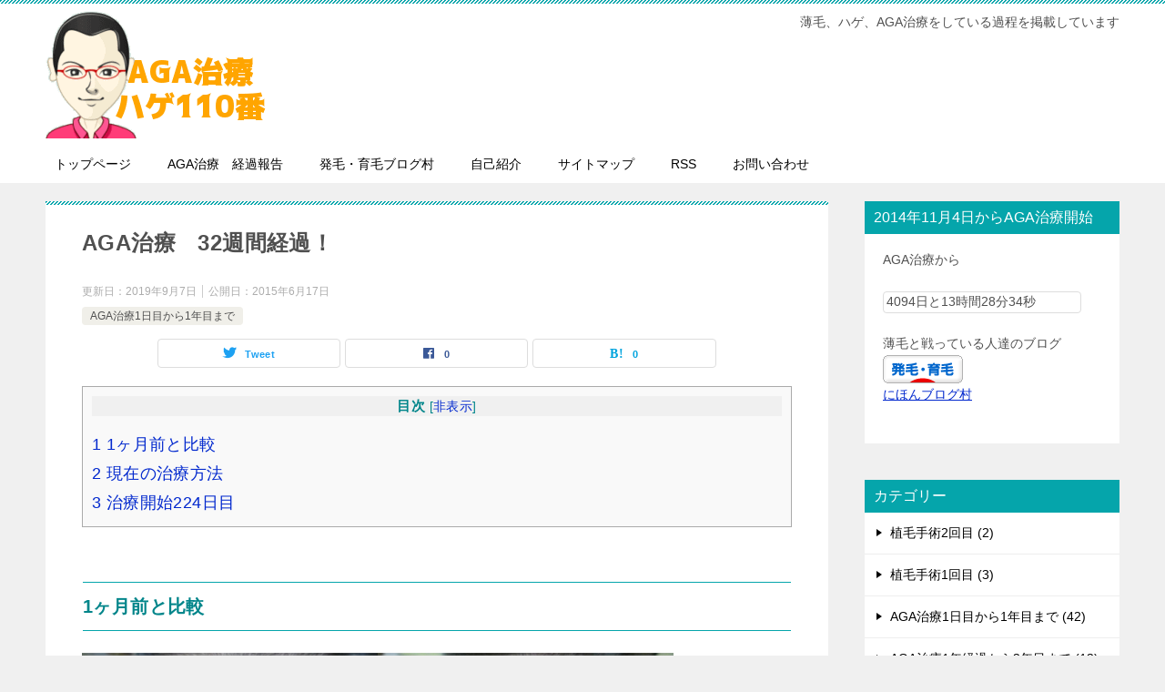

--- FILE ---
content_type: text/html; charset=UTF-8
request_url: https://www.hage110.com/?p=619
body_size: 16465
content:
<!doctype html>
<html lang="ja" class="col2 layout-footer-show">
<head>
	<meta charset="UTF-8">
	<meta name="viewport" content="width=device-width, initial-scale=1">
	<link rel="profile" href="http://gmpg.org/xfn/11">

	<title>AGA治療　32週間経過！</title>
<meta name='robots' content='max-image-preview:large' />
	<script>
		var shf = 1;
		var lso = 1;
		var ajaxurl = 'https://www.hage110.com/wp-admin/admin-ajax.php';
		var sns_cnt = true;
			</script>
	<link rel='dns-prefetch' href='//cdn.jsdelivr.net' />
<link rel="alternate" type="application/rss+xml" title="AGA治療 ハゲ110番 &raquo; フィード" href="https://www.hage110.com/?feed=rss2" />
<link rel="alternate" type="application/rss+xml" title="AGA治療 ハゲ110番 &raquo; コメントフィード" href="https://www.hage110.com/?feed=comments-rss2" />
<link rel="alternate" title="oEmbed (JSON)" type="application/json+oembed" href="https://www.hage110.com/index.php?rest_route=%2Foembed%2F1.0%2Fembed&#038;url=https%3A%2F%2Fwww.hage110.com%2F%3Fp%3D619" />
<link rel="alternate" title="oEmbed (XML)" type="text/xml+oembed" href="https://www.hage110.com/index.php?rest_route=%2Foembed%2F1.0%2Fembed&#038;url=https%3A%2F%2Fwww.hage110.com%2F%3Fp%3D619&#038;format=xml" />
<style id='wp-img-auto-sizes-contain-inline-css' type='text/css'>
img:is([sizes=auto i],[sizes^="auto," i]){contain-intrinsic-size:3000px 1500px}
/*# sourceURL=wp-img-auto-sizes-contain-inline-css */
</style>
<style id='wp-emoji-styles-inline-css' type='text/css'>

	img.wp-smiley, img.emoji {
		display: inline !important;
		border: none !important;
		box-shadow: none !important;
		height: 1em !important;
		width: 1em !important;
		margin: 0 0.07em !important;
		vertical-align: -0.1em !important;
		background: none !important;
		padding: 0 !important;
	}
/*# sourceURL=wp-emoji-styles-inline-css */
</style>
<style id='wp-block-library-inline-css' type='text/css'>
:root{--wp-block-synced-color:#7a00df;--wp-block-synced-color--rgb:122,0,223;--wp-bound-block-color:var(--wp-block-synced-color);--wp-editor-canvas-background:#ddd;--wp-admin-theme-color:#007cba;--wp-admin-theme-color--rgb:0,124,186;--wp-admin-theme-color-darker-10:#006ba1;--wp-admin-theme-color-darker-10--rgb:0,107,160.5;--wp-admin-theme-color-darker-20:#005a87;--wp-admin-theme-color-darker-20--rgb:0,90,135;--wp-admin-border-width-focus:2px}@media (min-resolution:192dpi){:root{--wp-admin-border-width-focus:1.5px}}.wp-element-button{cursor:pointer}:root .has-very-light-gray-background-color{background-color:#eee}:root .has-very-dark-gray-background-color{background-color:#313131}:root .has-very-light-gray-color{color:#eee}:root .has-very-dark-gray-color{color:#313131}:root .has-vivid-green-cyan-to-vivid-cyan-blue-gradient-background{background:linear-gradient(135deg,#00d084,#0693e3)}:root .has-purple-crush-gradient-background{background:linear-gradient(135deg,#34e2e4,#4721fb 50%,#ab1dfe)}:root .has-hazy-dawn-gradient-background{background:linear-gradient(135deg,#faaca8,#dad0ec)}:root .has-subdued-olive-gradient-background{background:linear-gradient(135deg,#fafae1,#67a671)}:root .has-atomic-cream-gradient-background{background:linear-gradient(135deg,#fdd79a,#004a59)}:root .has-nightshade-gradient-background{background:linear-gradient(135deg,#330968,#31cdcf)}:root .has-midnight-gradient-background{background:linear-gradient(135deg,#020381,#2874fc)}:root{--wp--preset--font-size--normal:16px;--wp--preset--font-size--huge:42px}.has-regular-font-size{font-size:1em}.has-larger-font-size{font-size:2.625em}.has-normal-font-size{font-size:var(--wp--preset--font-size--normal)}.has-huge-font-size{font-size:var(--wp--preset--font-size--huge)}.has-text-align-center{text-align:center}.has-text-align-left{text-align:left}.has-text-align-right{text-align:right}.has-fit-text{white-space:nowrap!important}#end-resizable-editor-section{display:none}.aligncenter{clear:both}.items-justified-left{justify-content:flex-start}.items-justified-center{justify-content:center}.items-justified-right{justify-content:flex-end}.items-justified-space-between{justify-content:space-between}.screen-reader-text{border:0;clip-path:inset(50%);height:1px;margin:-1px;overflow:hidden;padding:0;position:absolute;width:1px;word-wrap:normal!important}.screen-reader-text:focus{background-color:#ddd;clip-path:none;color:#444;display:block;font-size:1em;height:auto;left:5px;line-height:normal;padding:15px 23px 14px;text-decoration:none;top:5px;width:auto;z-index:100000}html :where(.has-border-color){border-style:solid}html :where([style*=border-top-color]){border-top-style:solid}html :where([style*=border-right-color]){border-right-style:solid}html :where([style*=border-bottom-color]){border-bottom-style:solid}html :where([style*=border-left-color]){border-left-style:solid}html :where([style*=border-width]){border-style:solid}html :where([style*=border-top-width]){border-top-style:solid}html :where([style*=border-right-width]){border-right-style:solid}html :where([style*=border-bottom-width]){border-bottom-style:solid}html :where([style*=border-left-width]){border-left-style:solid}html :where(img[class*=wp-image-]){height:auto;max-width:100%}:where(figure){margin:0 0 1em}html :where(.is-position-sticky){--wp-admin--admin-bar--position-offset:var(--wp-admin--admin-bar--height,0px)}@media screen and (max-width:600px){html :where(.is-position-sticky){--wp-admin--admin-bar--position-offset:0px}}

/*# sourceURL=wp-block-library-inline-css */
</style><style id='global-styles-inline-css' type='text/css'>
:root{--wp--preset--aspect-ratio--square: 1;--wp--preset--aspect-ratio--4-3: 4/3;--wp--preset--aspect-ratio--3-4: 3/4;--wp--preset--aspect-ratio--3-2: 3/2;--wp--preset--aspect-ratio--2-3: 2/3;--wp--preset--aspect-ratio--16-9: 16/9;--wp--preset--aspect-ratio--9-16: 9/16;--wp--preset--color--black: #000000;--wp--preset--color--cyan-bluish-gray: #abb8c3;--wp--preset--color--white: #ffffff;--wp--preset--color--pale-pink: #f78da7;--wp--preset--color--vivid-red: #cf2e2e;--wp--preset--color--luminous-vivid-orange: #ff6900;--wp--preset--color--luminous-vivid-amber: #fcb900;--wp--preset--color--light-green-cyan: #7bdcb5;--wp--preset--color--vivid-green-cyan: #00d084;--wp--preset--color--pale-cyan-blue: #8ed1fc;--wp--preset--color--vivid-cyan-blue: #0693e3;--wp--preset--color--vivid-purple: #9b51e0;--wp--preset--gradient--vivid-cyan-blue-to-vivid-purple: linear-gradient(135deg,rgb(6,147,227) 0%,rgb(155,81,224) 100%);--wp--preset--gradient--light-green-cyan-to-vivid-green-cyan: linear-gradient(135deg,rgb(122,220,180) 0%,rgb(0,208,130) 100%);--wp--preset--gradient--luminous-vivid-amber-to-luminous-vivid-orange: linear-gradient(135deg,rgb(252,185,0) 0%,rgb(255,105,0) 100%);--wp--preset--gradient--luminous-vivid-orange-to-vivid-red: linear-gradient(135deg,rgb(255,105,0) 0%,rgb(207,46,46) 100%);--wp--preset--gradient--very-light-gray-to-cyan-bluish-gray: linear-gradient(135deg,rgb(238,238,238) 0%,rgb(169,184,195) 100%);--wp--preset--gradient--cool-to-warm-spectrum: linear-gradient(135deg,rgb(74,234,220) 0%,rgb(151,120,209) 20%,rgb(207,42,186) 40%,rgb(238,44,130) 60%,rgb(251,105,98) 80%,rgb(254,248,76) 100%);--wp--preset--gradient--blush-light-purple: linear-gradient(135deg,rgb(255,206,236) 0%,rgb(152,150,240) 100%);--wp--preset--gradient--blush-bordeaux: linear-gradient(135deg,rgb(254,205,165) 0%,rgb(254,45,45) 50%,rgb(107,0,62) 100%);--wp--preset--gradient--luminous-dusk: linear-gradient(135deg,rgb(255,203,112) 0%,rgb(199,81,192) 50%,rgb(65,88,208) 100%);--wp--preset--gradient--pale-ocean: linear-gradient(135deg,rgb(255,245,203) 0%,rgb(182,227,212) 50%,rgb(51,167,181) 100%);--wp--preset--gradient--electric-grass: linear-gradient(135deg,rgb(202,248,128) 0%,rgb(113,206,126) 100%);--wp--preset--gradient--midnight: linear-gradient(135deg,rgb(2,3,129) 0%,rgb(40,116,252) 100%);--wp--preset--font-size--small: 13px;--wp--preset--font-size--medium: 20px;--wp--preset--font-size--large: 36px;--wp--preset--font-size--x-large: 42px;--wp--preset--spacing--20: 0.44rem;--wp--preset--spacing--30: 0.67rem;--wp--preset--spacing--40: 1rem;--wp--preset--spacing--50: 1.5rem;--wp--preset--spacing--60: 2.25rem;--wp--preset--spacing--70: 3.38rem;--wp--preset--spacing--80: 5.06rem;--wp--preset--shadow--natural: 6px 6px 9px rgba(0, 0, 0, 0.2);--wp--preset--shadow--deep: 12px 12px 50px rgba(0, 0, 0, 0.4);--wp--preset--shadow--sharp: 6px 6px 0px rgba(0, 0, 0, 0.2);--wp--preset--shadow--outlined: 6px 6px 0px -3px rgb(255, 255, 255), 6px 6px rgb(0, 0, 0);--wp--preset--shadow--crisp: 6px 6px 0px rgb(0, 0, 0);}:where(.is-layout-flex){gap: 0.5em;}:where(.is-layout-grid){gap: 0.5em;}body .is-layout-flex{display: flex;}.is-layout-flex{flex-wrap: wrap;align-items: center;}.is-layout-flex > :is(*, div){margin: 0;}body .is-layout-grid{display: grid;}.is-layout-grid > :is(*, div){margin: 0;}:where(.wp-block-columns.is-layout-flex){gap: 2em;}:where(.wp-block-columns.is-layout-grid){gap: 2em;}:where(.wp-block-post-template.is-layout-flex){gap: 1.25em;}:where(.wp-block-post-template.is-layout-grid){gap: 1.25em;}.has-black-color{color: var(--wp--preset--color--black) !important;}.has-cyan-bluish-gray-color{color: var(--wp--preset--color--cyan-bluish-gray) !important;}.has-white-color{color: var(--wp--preset--color--white) !important;}.has-pale-pink-color{color: var(--wp--preset--color--pale-pink) !important;}.has-vivid-red-color{color: var(--wp--preset--color--vivid-red) !important;}.has-luminous-vivid-orange-color{color: var(--wp--preset--color--luminous-vivid-orange) !important;}.has-luminous-vivid-amber-color{color: var(--wp--preset--color--luminous-vivid-amber) !important;}.has-light-green-cyan-color{color: var(--wp--preset--color--light-green-cyan) !important;}.has-vivid-green-cyan-color{color: var(--wp--preset--color--vivid-green-cyan) !important;}.has-pale-cyan-blue-color{color: var(--wp--preset--color--pale-cyan-blue) !important;}.has-vivid-cyan-blue-color{color: var(--wp--preset--color--vivid-cyan-blue) !important;}.has-vivid-purple-color{color: var(--wp--preset--color--vivid-purple) !important;}.has-black-background-color{background-color: var(--wp--preset--color--black) !important;}.has-cyan-bluish-gray-background-color{background-color: var(--wp--preset--color--cyan-bluish-gray) !important;}.has-white-background-color{background-color: var(--wp--preset--color--white) !important;}.has-pale-pink-background-color{background-color: var(--wp--preset--color--pale-pink) !important;}.has-vivid-red-background-color{background-color: var(--wp--preset--color--vivid-red) !important;}.has-luminous-vivid-orange-background-color{background-color: var(--wp--preset--color--luminous-vivid-orange) !important;}.has-luminous-vivid-amber-background-color{background-color: var(--wp--preset--color--luminous-vivid-amber) !important;}.has-light-green-cyan-background-color{background-color: var(--wp--preset--color--light-green-cyan) !important;}.has-vivid-green-cyan-background-color{background-color: var(--wp--preset--color--vivid-green-cyan) !important;}.has-pale-cyan-blue-background-color{background-color: var(--wp--preset--color--pale-cyan-blue) !important;}.has-vivid-cyan-blue-background-color{background-color: var(--wp--preset--color--vivid-cyan-blue) !important;}.has-vivid-purple-background-color{background-color: var(--wp--preset--color--vivid-purple) !important;}.has-black-border-color{border-color: var(--wp--preset--color--black) !important;}.has-cyan-bluish-gray-border-color{border-color: var(--wp--preset--color--cyan-bluish-gray) !important;}.has-white-border-color{border-color: var(--wp--preset--color--white) !important;}.has-pale-pink-border-color{border-color: var(--wp--preset--color--pale-pink) !important;}.has-vivid-red-border-color{border-color: var(--wp--preset--color--vivid-red) !important;}.has-luminous-vivid-orange-border-color{border-color: var(--wp--preset--color--luminous-vivid-orange) !important;}.has-luminous-vivid-amber-border-color{border-color: var(--wp--preset--color--luminous-vivid-amber) !important;}.has-light-green-cyan-border-color{border-color: var(--wp--preset--color--light-green-cyan) !important;}.has-vivid-green-cyan-border-color{border-color: var(--wp--preset--color--vivid-green-cyan) !important;}.has-pale-cyan-blue-border-color{border-color: var(--wp--preset--color--pale-cyan-blue) !important;}.has-vivid-cyan-blue-border-color{border-color: var(--wp--preset--color--vivid-cyan-blue) !important;}.has-vivid-purple-border-color{border-color: var(--wp--preset--color--vivid-purple) !important;}.has-vivid-cyan-blue-to-vivid-purple-gradient-background{background: var(--wp--preset--gradient--vivid-cyan-blue-to-vivid-purple) !important;}.has-light-green-cyan-to-vivid-green-cyan-gradient-background{background: var(--wp--preset--gradient--light-green-cyan-to-vivid-green-cyan) !important;}.has-luminous-vivid-amber-to-luminous-vivid-orange-gradient-background{background: var(--wp--preset--gradient--luminous-vivid-amber-to-luminous-vivid-orange) !important;}.has-luminous-vivid-orange-to-vivid-red-gradient-background{background: var(--wp--preset--gradient--luminous-vivid-orange-to-vivid-red) !important;}.has-very-light-gray-to-cyan-bluish-gray-gradient-background{background: var(--wp--preset--gradient--very-light-gray-to-cyan-bluish-gray) !important;}.has-cool-to-warm-spectrum-gradient-background{background: var(--wp--preset--gradient--cool-to-warm-spectrum) !important;}.has-blush-light-purple-gradient-background{background: var(--wp--preset--gradient--blush-light-purple) !important;}.has-blush-bordeaux-gradient-background{background: var(--wp--preset--gradient--blush-bordeaux) !important;}.has-luminous-dusk-gradient-background{background: var(--wp--preset--gradient--luminous-dusk) !important;}.has-pale-ocean-gradient-background{background: var(--wp--preset--gradient--pale-ocean) !important;}.has-electric-grass-gradient-background{background: var(--wp--preset--gradient--electric-grass) !important;}.has-midnight-gradient-background{background: var(--wp--preset--gradient--midnight) !important;}.has-small-font-size{font-size: var(--wp--preset--font-size--small) !important;}.has-medium-font-size{font-size: var(--wp--preset--font-size--medium) !important;}.has-large-font-size{font-size: var(--wp--preset--font-size--large) !important;}.has-x-large-font-size{font-size: var(--wp--preset--font-size--x-large) !important;}
/*# sourceURL=global-styles-inline-css */
</style>

<style id='classic-theme-styles-inline-css' type='text/css'>
/*! This file is auto-generated */
.wp-block-button__link{color:#fff;background-color:#32373c;border-radius:9999px;box-shadow:none;text-decoration:none;padding:calc(.667em + 2px) calc(1.333em + 2px);font-size:1.125em}.wp-block-file__button{background:#32373c;color:#fff;text-decoration:none}
/*# sourceURL=/wp-includes/css/classic-themes.min.css */
</style>
<link rel='stylesheet' id='toc-screen-css' href='https://www.hage110.com/wp-content/plugins/table-of-contents-plus/screen.min.css?ver=2411.1' type='text/css' media='all' />
<style id='toc-screen-inline-css' type='text/css'>
div#toc_container {width: 100%;}div#toc_container ul li {font-size: 120%;}
/*# sourceURL=toc-screen-inline-css */
</style>
<link rel='stylesheet' id='keni-style-css' href='https://www.hage110.com/wp-content/themes/keni8-child/style.css?ver=6.9' type='text/css' media='all' />
<link rel='stylesheet' id='keni_base-css' href='https://www.hage110.com/wp-content/themes/keni80_wp_standard_all_202310230210/base.css?ver=6.9' type='text/css' media='all' />
<link rel='stylesheet' id='keni-advanced-css' href='https://www.hage110.com/wp-content/themes/keni80_wp_standard_all_202310230210/advanced.css?ver=6.9' type='text/css' media='all' />
<link rel='stylesheet' id='my-keni_base-css' href='https://www.hage110.com/wp-content/themes/keni8-child/base.css?ver=6.9' type='text/css' media='all' />
<link rel='stylesheet' id='my-keni-advanced-css' href='https://www.hage110.com/wp-content/themes/keni8-child/advanced.css?ver=6.9' type='text/css' media='all' />
<link rel='stylesheet' id='fancybox-css' href='https://www.hage110.com/wp-content/plugins/easy-fancybox/fancybox/1.5.4/jquery.fancybox.min.css?ver=6.9' type='text/css' media='screen' />
<style id='keni_customized_css-inline-css' type='text/css'>
.color01{color: #00858a;}.color02{color: #05a5ab;}.color03{color: #b3e4e6;}.color04{color: #def2f3;}.color05{color: #e8f7f7;}.color06{color: #d1eff0;}.color07{color: #05a5ab;}q{background: #d1eff0;}table:not(.review-table) thead th{border-color: #05a5ab;background-color: #05a5ab;}a:hover,a:active,a:focus{color: #00858a;}.keni-header_wrap{background-image: linear-gradient(-45deg,#fff 25%,#05a5ab 25%, #05a5ab 50%,#fff 50%, #fff 75%,#05a5ab 75%, #05a5ab);}.keni-header_cont .header-mail .btn_header{color: #00858a;}.site-title > a span{color: #00858a;}.keni-breadcrumb-list li a:hover,.keni-breadcrumb-list li a:active,.keni-breadcrumb-list li a:focus{color: #00858a;}.keni-section h1:not(.title_no-style){background-image: linear-gradient(-45deg,#fff 25%,#05a5ab 25%, #05a5ab 50%,#fff 50%, #fff 75%,#05a5ab 75%, #05a5ab);}.archive_title{background-image: linear-gradient(-45deg,#fff 25%,#05a5ab 25%, #05a5ab 50%,#fff 50%, #fff 75%,#05a5ab 75%, #05a5ab);} h2:not(.title_no-style){background: #05a5ab;}.profile-box-title {background: #05a5ab;}.keni-related-title {background: #05a5ab;}.comments-area h2 {background: #05a5ab;}h3:not(.title_no-style){border-top-color: #05a5ab;border-bottom-color: #05a5ab;color: #00858a;}h4:not(.title_no-style){border-bottom-color: #05a5ab;color: #00858a;}h5:not(.title_no-style){color: #00858a;}.keni-section h1 a:hover,.keni-section h1 a:active,.keni-section h1 a:focus,.keni-section h3 a:hover,.keni-section h3 a:active,.keni-section h3 a:focus,.keni-section h4 a:hover,.keni-section h4 a:active,.keni-section h4 a:focus,.keni-section h5 a:hover,.keni-section h5 a:active,.keni-section h5 a:focus,.keni-section h6 a:hover,.keni-section h6 a:active,.keni-section h6 a:focus{color: #00858a;}.keni-section .sub-section_title {background: #05a5ab;}[id^='block'].keni-section_wrap.widget_block .keni-section h2{background: #05a5ab;}.btn_style01{border-color: #00858a;color: #00858a;}.btn_style02{border-color: #00858a;color: #00858a;}.btn_style03{background: #05a5ab;}.entry-list .entry_title a:hover,.entry-list .entry_title a:active,.entry-list .entry_title a:focus{color: #00858a;}.ently_read-more .btn{border-color: #00858a;color: #00858a;}.profile-box{background-color: #e8f7f7;}.advance-billing-box_next-title{color: #b3e4e6;}.step-chart li:nth-child(2){background-color: #def2f3;}.step-chart_style01 li:nth-child(2)::after,.step-chart_style02 li:nth-child(2)::after{border-top-color: #def2f3;}.step-chart li:nth-child(3){background-color: #b3e4e6;}.step-chart_style01 li:nth-child(3)::after,.step-chart_style02 li:nth-child(3)::after{border-top-color: #b3e4e6;}.step-chart li:nth-child(4){background-color: #05a5ab;}.step-chart_style01 li:nth-child(4)::after,.step-chart_style02 li:nth-child(4)::after{border-top-color: #05a5ab;}.toc-area_inner .toc-area_list > li::before{background: #05a5ab;}.toc_title{color: #00858a;}.list_style02 li::before{background: #05a5ab;}.dl_style02 dt{background: #05a5ab;}.dl_style02 dd{background: #def2f3;}.accordion-list dt{background: #05a5ab;}.ranking-list .review_desc_title{color: #00858a;}.review_desc{background-color: #e8f7f7;}.item-box .item-box_title{color: #00858a;}.item-box02{background-image: linear-gradient(-45deg,#fff 25%,#05a5ab 25%, #05a5ab 50%,#fff 50%, #fff 75%,#05a5ab 75%, #05a5ab);}.item-box02 .item-box_inner{background-color: #e8f7f7;}.item-box02 .item-box_title{background-color: #05a5ab;}.item-box03 .item-box_title{background-color: #05a5ab;}.box_style01{background-image: linear-gradient(-45deg,#fff 25%,#05a5ab 25%, #05a5ab 50%,#fff 50%, #fff 75%,#05a5ab 75%, #05a5ab);}.box_style01 .box_inner{background-color: #e8f7f7;}.box_style03{background: #e8f7f7;}.box_style06{background-color: #e8f7f7;}.cast-box{background-image: linear-gradient(-45deg,#fff 25%,#05a5ab 25%, #05a5ab 50%,#fff 50%, #fff 75%,#05a5ab 75%, #05a5ab);}.cast-box .cast_name,.cast-box_sub .cast_name{color: #00858a;}.widget .cast-box_sub .cast-box_sub_title{background-image: linear-gradient(-45deg,#05a5ab 25%, #05a5ab 50%,#fff 50%, #fff 75%,#05a5ab 75%, #05a5ab);}.voice_styl02{background-color: #e8f7f7;}.voice_styl03{background-image: linear-gradient(-45deg,#fff 25%,#e8f7f7 25%, #e8f7f7 50%,#fff 50%, #fff 75%,#e8f7f7 75%, #e8f7f7);}.voice-box .voice_title{color: #00858a;}.chat_style02 .bubble{background-color: #05a5ab;}.chat_style02 .bubble .bubble_in{border-color: #05a5ab;}.related-entry-list .related-entry_title a:hover,.related-entry-list .related-entry_title a:active,.related-entry-list .related-entry_title a:focus{color: #00858a;}.interval01 span{background-color: #05a5ab;}.interval02 span{background-color: #05a5ab;}.page-nav .current,.page-nav li a:hover,.page-nav li a:active,.page-nav li a:focus{background: #05a5ab;}.page-nav-bf .page-nav_next:hover,.page-nav-bf .page-nav_next:active,.page-nav-bf .page-nav_next:focus,.page-nav-bf .page-nav_prev:hover,.page-nav-bf .page-nav_prev:active,.page-nav-bf .page-nav_prev:focus{color: #00858a;}.nav-links .nav-next a:hover, .nav-links .nav-next a:active, .nav-links .nav-next a:focus, .nav-links .nav-previous a:hover, .nav-links .nav-previous a:active, .nav-links .nav-previous a:focus {color: #00858a; text-decoration: 'underline'; }.commentary-box .commentary-box_title{color: #05a5ab;}.calendar tfoot td a:hover,.calendar tfoot td a:active,.calendar tfoot td a:focus{color: #00858a;}.form-mailmaga .form-mailmaga_title{color: #05a5ab;}.form-login .form-login_title{color: #05a5ab;}.form-login-item .form-login_title{color: #05a5ab;}.contact-box{background-image: linear-gradient(-45deg,#fff 25%, #05a5ab 25%, #05a5ab 50%,#fff 50%, #fff 75%,#05a5ab 75%, #05a5ab);}.contact-box_inner{background-color: #e8f7f7;}.contact-box .contact-box-title{background-color: #05a5ab;}.contact-box_tel{color: #00858a;}.widget_recent_entries .keni-section ul li a:hover,.widget_recent_entries .keni-section ul li a:active,.widget_recent_entries .keni-section ul li a:focus,.widget_archive .keni-section > ul li a:hover,.widget_archive .keni-section > ul li a:active,.widget_archive .keni-section > ul li a:focus,.widget_categories .keni-section > ul li a:hover,.widget_categories .keni-section > ul li a:active,.widget_categories .keni-section > ul li a:focus,.widget_nav_menu .keni-section ul li a:hover,.widget_nav_menu .keni-section ul li a:active,.widget_nav_menu .keni-section ul li a:focus{color: #00858a;}.tagcloud a::before{color: #00858a;}.widget_recent_entries_img .list_widget_recent_entries_img .widget_recent_entries_img_entry_title a:hover,.widget_recent_entries_img .list_widget_recent_entries_img .widget_recent_entries_img_entry_title a:active,.widget_recent_entries_img .list_widget_recent_entries_img .widget_recent_entries_img_entry_title a:focus{color: #00858a;}.keni-link-card_title a:hover,.keni-link-card_title a:active,.keni-link-card_title a:focus{color: #00858a;}@media (min-width : 768px){.keni-gnav_inner li a:hover,.keni-gnav_inner li a:active,.keni-gnav_inner li a:focus{border-bottom-color: #05a5ab;}.step-chart_style02 li:nth-child(2)::after{border-left-color: #def2f3;}.step-chart_style02 li:nth-child(3)::after{border-left-color: #b3e4e6;}.step-chart_style02 li:nth-child(4)::after{border-left-color: #05a5ab;}.col1 .contact-box_tel{color: #00858a;}.step-chart_style02 li:nth-child(1)::after,.step-chart_style02 li:nth-child(2)::after,.step-chart_style02 li:nth-child(3)::after,.step-chart_style02 li:nth-child(4)::after{border-top-color: transparent;}}@media (min-width : 920px){.contact-box_tel{color: #00858a;}}
/*# sourceURL=keni_customized_css-inline-css */
</style>
<link rel="canonical" href="https://www.hage110.com/?p=619" />
<link rel="https://api.w.org/" href="https://www.hage110.com/index.php?rest_route=/" /><link rel="alternate" title="JSON" type="application/json" href="https://www.hage110.com/index.php?rest_route=/wp/v2/posts/619" /><link rel="EditURI" type="application/rsd+xml" title="RSD" href="https://www.hage110.com/xmlrpc.php?rsd" />
<link rel='shortlink' href='https://www.hage110.com/?p=619' />
<meta name="description" content="目次1 1ヶ月前と比較2 現在の治療方法3 治療開始224日目 1ヶ月前と比較 変化なし ポラリスは頭の皮膚が弱いとかぶれるので注意が必要です。 明日からはフィンペシアを追加して飲みます。 ミノタブは半年飲みましたが頭頂 …">
		<!--OGP-->
		<meta property="og:type" content="article" />
<meta property="og:url" content="https://www.hage110.com/?p=619" />
		<meta property="og:title" content="AGA治療　32週間経過！"/>
		<meta property="og:description" content="目次1 1ヶ月前と比較2 現在の治療方法3 治療開始224日目 1ヶ月前と比較 変化なし ポラリスは頭の皮膚が弱いとかぶれるので注意が必要です。 明日からはフィンペシアを追加して飲みます。 ミノタブは半年飲みましたが頭頂 …">
		<meta property="og:site_name" content="AGA治療 ハゲ110番">
		<meta property="og:image" content="https://www.hage110.com/wp-content/uploads/2015/06/2015-6-16-650x2431.jpg">
					<meta property="og:image:type" content="image/jpeg">
						<meta property="og:image:width" content="650">
			<meta property="og:image:height" content="243">
					<meta property="og:locale" content="ja_JP">
				<!--OGP-->
		<style type="text/css">.recentcomments a{display:inline !important;padding:0 !important;margin:0 !important;}</style><link rel="icon" href="https://www.hage110.com/wp-content/uploads/2017/09/cropped-favicon-32x32.png" sizes="32x32" />
<link rel="icon" href="https://www.hage110.com/wp-content/uploads/2017/09/cropped-favicon-192x192.png" sizes="192x192" />
<link rel="apple-touch-icon" href="https://www.hage110.com/wp-content/uploads/2017/09/cropped-favicon-180x180.png" />
<meta name="msapplication-TileImage" content="https://www.hage110.com/wp-content/uploads/2017/09/cropped-favicon-270x270.png" />
		<style type="text/css" id="wp-custom-css">
			/*--------------------------------
質問形式
---------------------------------*/
.qaContainer dt {
padding: 10px 10px 10px 35px;
border-radius: 5px;
background: #cce6ff;
text-indent: -25px;
}

.qaContainer dt:before {
content: "Q.";
font-weight: bold;
margin-right: 7px;
}

.qaContainer dd {
margin: 20px 10px 40px 35px;
text-indent: -25px;
}

.qaContainer dd:before {
content: "A.";
color: #1771c6;
font-weight: bold;
margin-right: 7px;
}		</style>
		</head>

<body class="wp-singular post-template-default single single-post postid-619 single-format-standard wp-custom-logo wp-theme-keni80_wp_standard_all_202310230210 wp-child-theme-keni8-child"><!--ページの属性-->

<div id="top" class="keni-container">

<!--▼▼ ヘッダー ▼▼-->
<div class="keni-header_wrap">
	<div class="keni-header_outer">
		
		<header class="keni-header keni-header_col1">
			<div class="keni-header_inner">

							<p class="site-title"><a href="https://www.hage110.com/" rel="home"><img src="https://www.hage110.com/wp-content/uploads/2016/04/cropped-logo2.gif" alt="AGA治療 ハゲ110番"width='242' height='140'></a></p>
			
			<div class="keni-header_cont">
			<p class="site-description">薄毛、ハゲ、AGA治療をしている過程を掲載しています</p>			</div>

			</div><!--keni-header_inner-->
		</header><!--keni-header-->	</div><!--keni-header_outer-->
</div><!--keni-header_wrap-->
<!--▲▲ ヘッダー ▲▲-->

<div id="click-space"></div>

<!--▼▼ グローバルナビ ▼▼-->
<div class="keni-gnav_wrap">
	<div class="keni-gnav_outer">
		<nav class="keni-gnav">
			<div class="keni-gnav_inner">

				<ul id="menu" class="keni-gnav_cont">
				<li id="menu-item-5" class="menu-item menu-item-type-custom menu-item-object-custom menu-item-home menu-item-5"><a href="https://www.hage110.com/">トップページ</a></li>
<li id="menu-item-1240" class="menu-item menu-item-type-post_type menu-item-object-page menu-item-1240"><a href="https://www.hage110.com/?page_id=315">AGA治療　経過報告</a></li>
<li id="menu-item-1804" class="menu-item menu-item-type-custom menu-item-object-custom menu-item-1804"><a href="https://blogmura.com/profiles/10689807/?p_cid=10689807">発毛・育毛ブログ村</a></li>
<li id="menu-item-25" class="menu-item menu-item-type-post_type menu-item-object-page menu-item-25"><a href="https://www.hage110.com/?page_id=7">自己紹介</a></li>
<li id="menu-item-1454" class="menu-item menu-item-type-custom menu-item-object-custom menu-item-1454"><a href="https://www.hage110.com/?page_id=885">サイトマップ</a></li>
<li id="menu-item-1455" class="menu-item menu-item-type-custom menu-item-object-custom menu-item-1455"><a href="https://www.hage110.com/?feed=rss2">RSS</a></li>
<li id="menu-item-29" class="fa-envelope-o menu-item menu-item-type-post_type menu-item-object-page menu-item-29"><a href="https://www.hage110.com/?page_id=26">お問い合わせ</a></li>
				<li class="menu-search"><div class="search-box">
	<form role="search" method="get" id="keni_search" class="searchform" action="https://www.hage110.com/">
		<input type="text" value="" name="s" aria-label="検索"><button class="btn-search"><img src="https://www.hage110.com/wp-content/themes/keni80_wp_standard_all_202310230210/images/icon/search_black.svg" width="18" height="18" alt="検索"></button>
	</form>
</div></li>
				</ul>
			</div>
			<div class="keni-gnav_btn_wrap">
				<div class="keni-gnav_btn"><span class="keni-gnav_btn_icon-open"></span></div>
			</div>
		</nav>
	</div>
</div>



<div class="keni-main_wrap">
	<div class="keni-main_outer">

		<!--▼▼ メインコンテンツ ▼▼-->
		<main id="main" class="keni-main">
			<div class="keni-main_inner">

				<aside class="free-area free-area_before-title">
									</aside><!-- #secondary -->

		<article class="post-619 post type-post status-publish format-standard has-post-thumbnail category-hage1 keni-section" itemscope itemtype="http://schema.org/Article">
<meta itemscope itemprop="mainEntityOfPage"  itemType="https://schema.org/WebPage" itemid="https://www.hage110.com/?p=619" />

<div class="keni-section_wrap article_wrap">
	<div class="keni-section">

		<header class="article-header">
			<h1 class="entry_title" itemprop="headline">AGA治療　32週間経過！</h1>
			<div class="entry_status">
		<ul class="entry_date">
		<li class="entry_date_item">更新日：<time itemprop="dateModified" datetime="2019-09-07T23:49:06+09:00" content="2019-09-07T23:49:06+09:00">2019年9月7日</time></li>		<li class="entry_date_item">公開日：<time itemprop="datePublished" datetime="2015-06-17T00:07:25+09:00" content="2015-06-17T00:07:25+09:00">2015年6月17日</time></li>	</ul>
		<ul class="entry_category">
		<li class="entry_category_item hage1"><a href="https://www.hage110.com/?cat=1">AGA治療1日目から1年目まで</a></li>	</ul>
</div>						<aside class="sns-btn_wrap">
			<div class="sns-btn_tw" data-url="https://www.hage110.com/?p=619" data-title="AGA%E6%B2%BB%E7%99%82%E3%80%8032%E9%80%B1%E9%96%93%E7%B5%8C%E9%81%8E%EF%BC%81"></div>
		<div class="sns-btn_fb" data-url="https://www.hage110.com/?p=619" data-title="AGA%E6%B2%BB%E7%99%82%E3%80%8032%E9%80%B1%E9%96%93%E7%B5%8C%E9%81%8E%EF%BC%81"></div>
		<div class="sns-btn_hatena" data-url="https://www.hage110.com/?p=619" data-title="AGA%E6%B2%BB%E7%99%82%E3%80%8032%E9%80%B1%E9%96%93%E7%B5%8C%E9%81%8E%EF%BC%81"></div>
		</aside>					</header><!-- .article-header -->

		<div class="article-body" itemprop="articleBody">
			
			<div id="toc_container" class="no_bullets"><p class="toc_title">目次</p><ul class="toc_list"><li><a href="#1"><span class="toc_number toc_depth_1">1</span> 1ヶ月前と比較</a></li><li><a href="#i"><span class="toc_number toc_depth_1">2</span> 現在の治療方法</a></li><li><a href="#224"><span class="toc_number toc_depth_1">3</span> 治療開始224日目</a></li></ul></div>
<h3><span id="1">1ヶ月前と比較</span></h3>
<p><a href="https://www.hage110.com/wp-content/uploads/2015/06/2015-6-16.jpg"><img fetchpriority="high" decoding="async" src="https://www.hage110.com/wp-content/uploads/2015/06/2015-6-16-650x243.jpg" alt="2015-6-16" width="650" height="243" class="alignnone size-large wp-image-624" srcset="https://www.hage110.com/wp-content/uploads/2015/06/2015-6-16-650x243.jpg 650w, https://www.hage110.com/wp-content/uploads/2015/06/2015-6-16-500x187.jpg 500w, https://www.hage110.com/wp-content/uploads/2015/06/2015-6-16.jpg 1280w" sizes="(max-width: 650px) 100vw, 650px" /></a></p>
<p>変化なし<br />
ポラリスは頭の皮膚が弱いとかぶれるので注意が必要です。<br />
明日からはフィンペシアを追加して飲みます。<br />
ミノタブは半年飲みましたが頭頂部はほとんどかわりませんでした。<br />
しばらくポラリスとフィンペシアで様子を見ます。<br />
ISP細胞で毛根再生まだっすかｗ</p>
<h3><span id="i">現在の治療方法</span></h3>
<ul class="check-list">
<li><a href="https://www.roy-union.com/contents/ard.php?id=OS003976&#038;adwares=os000075">フィンペシア(キノリンイエローフリー新タイプ)1mg</a></li>
<li><a href="https://www.roy-union.com/contents/ard.php?id=OS003976&#038;adwares=os008998">L-リジン1000mg[SourceNaturals社製]</a>
</li>
<li>DHC 亜鉛 60日分</li>
<li>パナソニック 頭皮エステ(皮脂洗浄タイプ) シルバー調 EH-HM75-S</li>
<li><a href="https://px.a8.net/svt/ejp?a8mat=2HSDCB+84XDHU+1JHI+1ZIDGY">薄毛・抜け毛対策に！プレミアムブラックシャンプー</a><img decoding="async" border="0" width="1" height="1" src="https://www11.a8.net/0.gif?a8mat=2HSDCB+84XDHU+1JHI+1ZIDGY" alt=""></li>
<li>ポラリスNR-10（販売終了）</li>
</ul>
<h3><span id="224">治療開始224日目</span></h3>
<p><img decoding="async" src="https://www.hage110.com/wp-content/uploads/2015/06/watermarked-2015-6-16-1.jpg" alt="watermarked-2015-6-16-1" width="640" height="480" class="alignnone size-full wp-image-621" srcset="https://www.hage110.com/wp-content/uploads/2015/06/watermarked-2015-6-16-1.jpg 640w, https://www.hage110.com/wp-content/uploads/2015/06/watermarked-2015-6-16-1-500x375.jpg 500w" sizes="(max-width: 640px) 100vw, 640px" /></p>
<p><img loading="lazy" decoding="async" src="https://www.hage110.com/wp-content/uploads/2015/06/watermarked-2015-6-16-3.jpg" alt="watermarked-2015-6-16-3" width="640" height="480" class="alignnone size-full wp-image-623" srcset="https://www.hage110.com/wp-content/uploads/2015/06/watermarked-2015-6-16-3.jpg 640w, https://www.hage110.com/wp-content/uploads/2015/06/watermarked-2015-6-16-3-500x375.jpg 500w" sizes="auto, (max-width: 640px) 100vw, 640px" /></p>
<p><img loading="lazy" decoding="async" src="https://www.hage110.com/wp-content/uploads/2015/06/watermarked-2015-6-16-2.jpg" alt="watermarked-2015-6-16-2" width="640" height="480" class="alignnone size-large wp-image-622" srcset="https://www.hage110.com/wp-content/uploads/2015/06/watermarked-2015-6-16-2.jpg 640w, https://www.hage110.com/wp-content/uploads/2015/06/watermarked-2015-6-16-2-500x375.jpg 500w" sizes="auto, (max-width: 640px) 100vw, 640px" /></p>

		</div><!-- .article-body -->

	    </div><!-- .keni-section -->
</div><!-- .keni-section_wrap -->


<div class="behind-article-area">

<div class="keni-section_wrap keni-section_wrap_style02">
	<div class="keni-section">
<aside class="sns-btn_wrap">
			<div class="sns-btn_tw" data-url="https://www.hage110.com/?p=619" data-title="AGA%E6%B2%BB%E7%99%82%E3%80%8032%E9%80%B1%E9%96%93%E7%B5%8C%E9%81%8E%EF%BC%81"></div>
		<div class="sns-btn_fb" data-url="https://www.hage110.com/?p=619" data-title="AGA%E6%B2%BB%E7%99%82%E3%80%8032%E9%80%B1%E9%96%93%E7%B5%8C%E9%81%8E%EF%BC%81"></div>
		<div class="sns-btn_hatena" data-url="https://www.hage110.com/?p=619" data-title="AGA%E6%B2%BB%E7%99%82%E3%80%8032%E9%80%B1%E9%96%93%E7%B5%8C%E9%81%8E%EF%BC%81"></div>
		</aside>

		<div class="keni-related-area keni-section_wrap keni-section_wrap_style02">
			<section class="keni-section">

			<h2 class="keni-related-title">関連記事</h2>

			<ul class="related-entry-list related-entry-list_style01">
			<li class="related-entry-list_item"><figure class="related-entry_thumb"><a href="https://www.hage110.com/?p=394" title="AGA治療　21週間経過！"><img src="https://www.hage110.com/wp-content/uploads/2015/03/2015-3-31-650x2431.jpg" class="relation-image" width="150" alt="AGA治療　21週間経過！"></a></figure><p class="related-entry_title"><a href="https://www.hage110.com/?p=394" title="AGA治療　21週間経過！">AGA治療　21週間経過！</a></p></li><li class="related-entry-list_item"><figure class="related-entry_thumb"><a href="https://www.hage110.com/?p=535" title="AGA治療　6ヶ月経過！"><img src="https://www.hage110.com/wp-content/uploads/2015/05/2015-5-5-650x2431.jpg" class="relation-image" width="150" alt="AGA治療　6ヶ月経過！"></a></figure><p class="related-entry_title"><a href="https://www.hage110.com/?p=535" title="AGA治療　6ヶ月経過！">AGA治療　6ヶ月経過！</a></p></li><li class="related-entry-list_item"><figure class="related-entry_thumb"><a href="https://www.hage110.com/?p=735" title="AGA治療　1年経過！"><img src="https://www.hage110.com/wp-content/uploads/2015/11/2015-11-20-z2.jpg" class="relation-image" width="150" alt="AGA治療　1年経過！"></a></figure><p class="related-entry_title"><a href="https://www.hage110.com/?p=735" title="AGA治療　1年経過！">AGA治療　1年経過！</a></p></li><li class="related-entry-list_item"><figure class="related-entry_thumb"><a href="https://www.hage110.com/?p=362" title="AGA治療　18週間経過！"><img src="https://www.hage110.com/wp-content/uploads/2015/03/2015-3-11-650x2431.jpg" class="relation-image" width="150" alt="AGA治療　18週間経過！"></a></figure><p class="related-entry_title"><a href="https://www.hage110.com/?p=362" title="AGA治療　18週間経過！">AGA治療　18週間経過！</a></p></li><li class="related-entry-list_item"><figure class="related-entry_thumb"><a href="https://www.hage110.com/?p=524" title="AGA治療　25週間経過！"><img src="https://www.hage110.com/wp-content/uploads/2015/04/2015-4-28-650x2451.jpg" class="relation-image" width="150" alt="AGA治療　25週間経過！"></a></figure><p class="related-entry_title"><a href="https://www.hage110.com/?p=524" title="AGA治療　25週間経過！">AGA治療　25週間経過！</a></p></li><li class="related-entry-list_item"><figure class="related-entry_thumb"><a href="https://www.hage110.com/?p=605" title="AGA治療　31週間経過！"><img src="https://www.hage110.com/wp-content/uploads/2015/06/2015-6-9-650x2431.jpg" class="relation-image" width="150" alt="AGA治療　31週間経過！"></a></figure><p class="related-entry_title"><a href="https://www.hage110.com/?p=605" title="AGA治療　31週間経過！">AGA治療　31週間経過！</a></p></li>
			</ul>


			</section><!--keni-section-->
		</div>		
	<nav class="navigation post-navigation" aria-label="投稿">
		<h2 class="screen-reader-text">投稿ナビゲーション</h2>
		<div class="nav-links"><div class="nav-previous"><a href="https://www.hage110.com/?p=605">AGA治療　31週間経過！</a></div><div class="nav-next"><a href="https://www.hage110.com/?p=629">AGA治療　33週間経過！</a></div></div>
	</nav>
	</div>
</div>
</div><!-- .behind-article-area -->

</article><!-- #post-## -->


				<aside class="free-area free-area_after-cont">
									</aside><!-- #secondary -->

			</div><!-- .keni-main_inner -->
		</main><!-- .keni-main -->


<aside id="secondary" class="keni-sub">
	<div id="text-9" class="keni-section_wrap widget widget_text"><section class="keni-section"><h3 class="sub-section_title">2014年11月4日からAGA治療開始</h3>			<div class="textwidget"><p>
AGA治療から
<script>
y = 2014;         // 西暦
m = 11;         // 月
d = 4;         // 日

m -= 1;
target = new Date(y,m,d)

function get_time() {

   date = new Date();
   n = (target.getTime() - date.getTime());
   if(n < 0) n = (n * (-2)) + n;
   gd = Math.floor(n / (24*60*60*1000));
   sh = n % (24 * 60 * 60 * 1000);
   gh = Math.floor(sh / (60 * 60 * 1000));
   sm = sh % (60 * 60 * 1000);
   gm = Math.floor(sm / (60 * 1000));
   gs = Math.floor((sm % (60 * 1000)) / 1000);
   if (gd < 10) gd = "00" + gd;
   else if (gd < 100) gd = "0" + gd;
   if (gh < 10) gh = "0" + gh;
   if (gm < 10) gm = "0" + gm;
   if (gs < 10) gs = "0" + gs;
   val = gd + "日と" + gh + "時間" + gm + "分" + gs + "秒";
   document.g_form.get_time.value = val;
   setTimeout("get_time()",1000);
}

// テキストフォーム
if (navigator.appName.substring(0,1) == "N") size = 25;
else size = 20;
document.write("<form name=g_form><input size="+size+" name=get_time></form>");

get_time();
</script>
</p>

<p>
薄毛と戦っている人達のブログ
<br />
<a href="https://health.blogmura.com/ikumou/ranking/in?p_cid=10689807" target="_blank"><img src="https://b.blogmura.com/health/ikumou/88_31.gif" width="88" height="31" border="0" alt="にほんブログ村 健康ブログ 発毛・育毛へ" /></a><br /><a href="https://health.blogmura.com/ikumou/ranking/in?p_cid=10689807" target="_blank">にほんブログ村</a>
</p></div>
		</section></div><div id="categories-3" class="keni-section_wrap widget widget_categories"><section class="keni-section"><h3 class="sub-section_title">カテゴリー</h3>
			<ul>
					<li class="cat-item cat-item-14"><a href="https://www.hage110.com/?cat=14">植毛手術2回目 (2)</a>
</li>
	<li class="cat-item cat-item-12"><a href="https://www.hage110.com/?cat=12">植毛手術1回目 (3)</a>
</li>
	<li class="cat-item cat-item-1"><a href="https://www.hage110.com/?cat=1">AGA治療1日目から1年目まで (42)</a>
</li>
	<li class="cat-item cat-item-5"><a href="https://www.hage110.com/?cat=5">AGA治療1年経過から2年目まで (12)</a>
</li>
	<li class="cat-item cat-item-10"><a href="https://www.hage110.com/?cat=10">AGA治療2年目以降 (20)</a>
</li>
	<li class="cat-item cat-item-3"><a href="https://www.hage110.com/?cat=3">フケの治療 (1)</a>
</li>
	<li class="cat-item cat-item-7"><a href="https://www.hage110.com/?cat=7">副作用 (1)</a>
</li>
	<li class="cat-item cat-item-11"><a href="https://www.hage110.com/?cat=11">AGA知識 (1)</a>
</li>
	<li class="cat-item cat-item-6"><a href="https://www.hage110.com/?cat=6">オオサカ堂 (4)</a>
</li>
			</ul>

			</section></div><div id="text-10" class="keni-section_wrap widget widget_text"><section class="keni-section"><h3 class="sub-section_title">AGA治療薬</h3>			<div class="textwidget"><p>
<span class="huto">頭頂部のAGAの進行を止める治療薬</span>
<br />
<a href="https://www.roy-union.com/contents/ard.php?id=OS003976&adwares=os000075"><img src="https://www.roy-union.com/contents/photos/000075_finpecia.jpg" width="192" border="0"></a>
<br />
<a href="https://www.roy-union.com/contents/ard.php?id=OS003976&adwares=os000075">フィンペシア(キノリンイエローフリー新タイプ)1mg</a>
</p>

<p>
<span class="huto">頭頂部のAGAの進行を止めて発毛させる治療薬（管理人はこちらで治療）</span>
<br />
<ahref="https://www.roy-union.com/contents/ard.php?id=OS003976&adwares=os001494"><img src="https://www.roy-union.com/contents/photos/001494_fp100_mn10_set.jpg" width="192" border="0"></a>
<br />
<a href="https://www.roy-union.com/contents/ard.php?id=OS003976&adwares=os001494">フィンペシア(キノリンイエローフリー新タイプ)1mg100錠 + ミノキシジルタブレット(Noxidil)10mg100錠</a>
</p>

<p>
<span class="huto">頭皮に塗るタイプの育毛剤カークランド</span>
<br />
<a target="_blank" href="https://www.roy-union.com/contents/ard.php?id=OS003976&adwares=os004634"><img src="https://www.roy-union.com/contents/photos/002837_karkland5.jpg" width="192" border="0"></a>
<br />
<a target="_blank" href="https://www.roy-union.com/contents/ard.php?id=OS003976&adwares=os004634">カークランド(Kirkland)5％</a>
</p>

<p>
<span class="huto">頭皮に塗る最強タイプ！ ミノキシジル12％　フォリックス12</span>
<br />
<a href="https://www.roy-union.com/contents/ard.php?id=OS003976&adwares=os023460"><img src="https://www.roy-union.com/contents/photos/023460_follics-fr12.jpg" width="192" border="0"></a>
<br />
<a href="https://www.roy-union.com/contents/ard.php?id=OS003976&adwares=os023460">[FOLLICS]FR12 ローション(ミノキシジル12％)</a>
</p>
</div>
		</section></div><div id="text-12" class="keni-section_wrap widget widget_text"><section class="keni-section"><h3 class="sub-section_title">髪の成長を助けるサプリメント</h3>			<div class="textwidget"><p>
<span class="huto">育毛に必要な栄養をすべて補給できるサプリメント</span>
<br />
<a href="https://www.roy-union.com/contents/ard.php?id=OS003976&adwares=os008998"><img src="https://www.roy-union.com/contents/photos/008998_lysine100mg250tab.jpg" width="192" border="0"></a>
<br />
<a href="https://www.roy-union.com/contents/ard.php?id=OS003976&adwares=os008998">L-リジン1000mg[SourceNaturals社製]</a>
</p></div>
		</section></div><div id="text-6" class="keni-section_wrap widget widget_text"><section class="keni-section"><h3 class="sub-section_title">シャンプー</h3>			<div class="textwidget"><p>
<a href="https://www.roy-union.com/contents/ard.php?id=OS003976&adwares=os046794"><img src="https://www.roy-union.com/contents/photos/046794_regrowthlabs-ketocolost-shampoo-475ml.jpg" width="192" border="0"></a>
<br />
<a href="https://www.roy-union.com/contents/ard.php?id=OS003976&adwares=os046794">[リグロースラボ]ケトコロストシャンプー</a>（人気のため売り切れ多いです）
</p></div>
		</section></div><div id="views-2" class="keni-section_wrap widget widget_views"><section class="keni-section"><h3 class="sub-section_title">人気記事</h3><ul>
<li><a href="https://www.hage110.com/?p=1508"  title="AGA治療50ヶ月目 フォリックス15をやめました！"><img width="200" height="200" src="https://www.hage110.com/wp-content/uploads/2019/01/watermarked-2019-1-5-1-200x200.jpg" class="attachment-thumbnail size-thumbnail wp-post-image" alt="" 0="" decoding="async" loading="lazy" srcset="https://www.hage110.com/wp-content/uploads/2019/01/watermarked-2019-1-5-1-200x200.jpg 200w, https://www.hage110.com/wp-content/uploads/2019/01/watermarked-2019-1-5-1-100x100.jpg 100w, https://www.hage110.com/wp-content/uploads/2019/01/watermarked-2019-1-5-1-150x150.jpg 150w" sizes="auto, (max-width: 200px) 100vw, 200px" /><br>AGA治療50ヶ月目 フォリックス15をやめました！</a></li><li><a href="https://www.hage110.com/?p=1833"  title="ヨコ美クリニックで植毛手術（FUT）をしました。頭頂部に1800株！"><img width="200" height="200" src="https://www.hage110.com/wp-content/uploads/2023/12/2023-12-7-11-200x200.jpg" class="attachment-thumbnail size-thumbnail wp-post-image" alt="" 0="" decoding="async" loading="lazy" srcset="https://www.hage110.com/wp-content/uploads/2023/12/2023-12-7-11-200x200.jpg 200w, https://www.hage110.com/wp-content/uploads/2023/12/2023-12-7-11-300x300.jpg 300w" sizes="auto, (max-width: 200px) 100vw, 200px" /><br>ヨコ美クリニックで植毛手術（FUT）をしました。頭頂部に1800株！</a></li><li><a href="https://www.hage110.com/?p=1528"  title="AGA治療52ヶ月目  ミノタブ10㎎から5㎎にした結果"><img width="200" height="200" src="https://www.hage110.com/wp-content/uploads/2019/03/watermarked-2019-3-1-200x200.jpg" class="attachment-thumbnail size-thumbnail wp-post-image" alt="" 0="" decoding="async" loading="lazy" srcset="https://www.hage110.com/wp-content/uploads/2019/03/watermarked-2019-3-1-200x200.jpg 200w, https://www.hage110.com/wp-content/uploads/2019/03/watermarked-2019-3-1-100x100.jpg 100w, https://www.hage110.com/wp-content/uploads/2019/03/watermarked-2019-3-1-150x150.jpg 150w" sizes="auto, (max-width: 200px) 100vw, 200px" /><br>AGA治療52ヶ月目  ミノタブ10㎎から5㎎にした結果</a></li><li><a href="https://www.hage110.com/?p=1488"  title="AGA治療48ヶ月目   フォリックス15を使ってみた！"><img width="200" height="200" src="https://www.hage110.com/wp-content/uploads/2018/10/2018-10-27-2-200x200.jpg" class="attachment-thumbnail size-thumbnail wp-post-image" alt="" 0="" decoding="async" loading="lazy" srcset="https://www.hage110.com/wp-content/uploads/2018/10/2018-10-27-2-200x200.jpg 200w, https://www.hage110.com/wp-content/uploads/2018/10/2018-10-27-2-100x100.jpg 100w, https://www.hage110.com/wp-content/uploads/2018/10/2018-10-27-2-150x150.jpg 150w" sizes="auto, (max-width: 200px) 100vw, 200px" /><br>AGA治療48ヶ月目   フォリックス15を使ってみた！</a></li><li><a href="https://www.hage110.com/?p=225"  title="AGA治療　7週間経過！　初期脱毛はまだまだ終わらない"><img width="200" height="200" src="https://www.hage110.com/wp-content/uploads/2014/12/watermarked-2014-1223-1-200x200.jpg" class="attachment-thumbnail size-thumbnail wp-post-image" alt="" 0="" decoding="async" loading="lazy" /><br>AGA治療　7週間経過！　初期脱毛はまだまだ終わらない</a></li><li><a href="https://www.hage110.com/?p=1059"  title="AGA治療　21ヶ月経過"><img width="200" height="200" src="https://www.hage110.com/wp-content/uploads/2016/08/2016-8-4-650x244-1-200x200.jpg" class="attachment-thumbnail size-thumbnail wp-post-image" alt="" 0="" decoding="async" loading="lazy" srcset="https://www.hage110.com/wp-content/uploads/2016/08/2016-8-4-650x244-1-200x200.jpg 200w, https://www.hage110.com/wp-content/uploads/2016/08/2016-8-4-650x244-1-150x150.jpg 150w, https://www.hage110.com/wp-content/uploads/2016/08/2016-8-4-650x244-1-100x100.jpg 100w" sizes="auto, (max-width: 200px) 100vw, 200px" /><br>AGA治療　21ヶ月経過</a></li><li><a href="https://www.hage110.com/?p=1457"  title="AGA治療40ヶ月目！　約3ヶ月髪の毛を伸ばした結果・・・！"><img width="200" height="200" src="https://www.hage110.com/wp-content/uploads/2018/03/watermarked-2018-3-3-1-200x200.jpg" class="attachment-thumbnail size-thumbnail wp-post-image" alt="" 0="" decoding="async" loading="lazy" srcset="https://www.hage110.com/wp-content/uploads/2018/03/watermarked-2018-3-3-1-200x200.jpg 200w, https://www.hage110.com/wp-content/uploads/2018/03/watermarked-2018-3-3-1-100x100.jpg 100w, https://www.hage110.com/wp-content/uploads/2018/03/watermarked-2018-3-3-1-150x150.jpg 150w" sizes="auto, (max-width: 200px) 100vw, 200px" /><br>AGA治療40ヶ月目！　約3ヶ月髪の毛を伸ばした結果・・・！</a></li><li><a href="https://www.hage110.com/?page_id=315"  title="AGA治療　経過報告"><img width="200" height="200" src="https://www.hage110.com/wp-content/uploads/2014/11/2014-1-200x200.jpg" class="attachment-thumbnail size-thumbnail wp-post-image" alt="" 0="" decoding="async" loading="lazy" /><br>AGA治療　経過報告</a></li><li><a href="https://www.hage110.com/?p=1179"  title="AGA治療　34ヶ月目！"><img width="200" height="200" src="https://www.hage110.com/wp-content/uploads/2017/09/watermarked-2017-9-3-1-200x200.jpg" class="attachment-thumbnail size-thumbnail wp-post-image" alt="" 0="" decoding="async" loading="lazy" srcset="https://www.hage110.com/wp-content/uploads/2017/09/watermarked-2017-9-3-1-200x200.jpg 200w, https://www.hage110.com/wp-content/uploads/2017/09/watermarked-2017-9-3-1-320x320.jpg 320w, https://www.hage110.com/wp-content/uploads/2017/09/watermarked-2017-9-3-1-150x150.jpg 150w, https://www.hage110.com/wp-content/uploads/2017/09/watermarked-2017-9-3-1-100x100.jpg 100w" sizes="auto, (max-width: 200px) 100vw, 200px" /><br>AGA治療　34ヶ月目！</a></li><li><a href="https://www.hage110.com/?p=188"  title="AGA治療　4週間経過　初期脱毛！"><img width="200" height="200" src="https://www.hage110.com/wp-content/uploads/2014/12/2014-12-1-1-200x200.jpg" class="attachment-thumbnail size-thumbnail wp-post-image" alt="" 0="" decoding="async" loading="lazy" /><br>AGA治療　4週間経過　初期脱毛！</a></li></ul>
</section></div><div id="archives-3" class="keni-section_wrap widget widget_archive"><section class="keni-section"><h3 class="sub-section_title">アーカイブ</h3>		<label class="screen-reader-text" for="archives-dropdown-3">アーカイブ</label>
		<select id="archives-dropdown-3" name="archive-dropdown">
			
			<option value="">月を選択</option>
				<option value='https://www.hage110.com/?m=202412'> 2024年12月 &nbsp;(1)</option>
	<option value='https://www.hage110.com/?m=202411'> 2024年11月 &nbsp;(1)</option>
	<option value='https://www.hage110.com/?m=202312'> 2023年12月 &nbsp;(2)</option>
	<option value='https://www.hage110.com/?m=202310'> 2023年10月 &nbsp;(1)</option>
	<option value='https://www.hage110.com/?m=202111'> 2021年11月 &nbsp;(1)</option>
	<option value='https://www.hage110.com/?m=202110'> 2021年10月 &nbsp;(1)</option>
	<option value='https://www.hage110.com/?m=202011'> 2020年11月 &nbsp;(1)</option>
	<option value='https://www.hage110.com/?m=202008'> 2020年8月 &nbsp;(1)</option>
	<option value='https://www.hage110.com/?m=202003'> 2020年3月 &nbsp;(1)</option>
	<option value='https://www.hage110.com/?m=201912'> 2019年12月 &nbsp;(1)</option>
	<option value='https://www.hage110.com/?m=201906'> 2019年6月 &nbsp;(1)</option>
	<option value='https://www.hage110.com/?m=201903'> 2019年3月 &nbsp;(1)</option>
	<option value='https://www.hage110.com/?m=201901'> 2019年1月 &nbsp;(1)</option>
	<option value='https://www.hage110.com/?m=201810'> 2018年10月 &nbsp;(1)</option>
	<option value='https://www.hage110.com/?m=201808'> 2018年8月 &nbsp;(1)</option>
	<option value='https://www.hage110.com/?m=201803'> 2018年3月 &nbsp;(1)</option>
	<option value='https://www.hage110.com/?m=201712'> 2017年12月 &nbsp;(1)</option>
	<option value='https://www.hage110.com/?m=201711'> 2017年11月 &nbsp;(1)</option>
	<option value='https://www.hage110.com/?m=201709'> 2017年9月 &nbsp;(2)</option>
	<option value='https://www.hage110.com/?m=201707'> 2017年7月 &nbsp;(1)</option>
	<option value='https://www.hage110.com/?m=201705'> 2017年5月 &nbsp;(1)</option>
	<option value='https://www.hage110.com/?m=201704'> 2017年4月 &nbsp;(1)</option>
	<option value='https://www.hage110.com/?m=201701'> 2017年1月 &nbsp;(1)</option>
	<option value='https://www.hage110.com/?m=201612'> 2016年12月 &nbsp;(1)</option>
	<option value='https://www.hage110.com/?m=201611'> 2016年11月 &nbsp;(1)</option>
	<option value='https://www.hage110.com/?m=201610'> 2016年10月 &nbsp;(1)</option>
	<option value='https://www.hage110.com/?m=201609'> 2016年9月 &nbsp;(1)</option>
	<option value='https://www.hage110.com/?m=201608'> 2016年8月 &nbsp;(1)</option>
	<option value='https://www.hage110.com/?m=201607'> 2016年7月 &nbsp;(1)</option>
	<option value='https://www.hage110.com/?m=201606'> 2016年6月 &nbsp;(1)</option>
	<option value='https://www.hage110.com/?m=201605'> 2016年5月 &nbsp;(1)</option>
	<option value='https://www.hage110.com/?m=201604'> 2016年4月 &nbsp;(1)</option>
	<option value='https://www.hage110.com/?m=201603'> 2016年3月 &nbsp;(1)</option>
	<option value='https://www.hage110.com/?m=201602'> 2016年2月 &nbsp;(1)</option>
	<option value='https://www.hage110.com/?m=201512'> 2015年12月 &nbsp;(2)</option>
	<option value='https://www.hage110.com/?m=201511'> 2015年11月 &nbsp;(1)</option>
	<option value='https://www.hage110.com/?m=201510'> 2015年10月 &nbsp;(1)</option>
	<option value='https://www.hage110.com/?m=201509'> 2015年9月 &nbsp;(1)</option>
	<option value='https://www.hage110.com/?m=201508'> 2015年8月 &nbsp;(1)</option>
	<option value='https://www.hage110.com/?m=201507'> 2015年7月 &nbsp;(2)</option>
	<option value='https://www.hage110.com/?m=201506'> 2015年6月 &nbsp;(5)</option>
	<option value='https://www.hage110.com/?m=201505'> 2015年5月 &nbsp;(4)</option>
	<option value='https://www.hage110.com/?m=201504'> 2015年4月 &nbsp;(6)</option>
	<option value='https://www.hage110.com/?m=201503'> 2015年3月 &nbsp;(5)</option>
	<option value='https://www.hage110.com/?m=201502'> 2015年2月 &nbsp;(4)</option>
	<option value='https://www.hage110.com/?m=201501'> 2015年1月 &nbsp;(4)</option>
	<option value='https://www.hage110.com/?m=201412'> 2014年12月 &nbsp;(5)</option>
	<option value='https://www.hage110.com/?m=201411'> 2014年11月 &nbsp;(7)</option>
	<option value='https://www.hage110.com/?m=201410'> 2014年10月 &nbsp;(1)</option>

		</select>

			<script type="text/javascript">
/* <![CDATA[ */

( ( dropdownId ) => {
	const dropdown = document.getElementById( dropdownId );
	function onSelectChange() {
		setTimeout( () => {
			if ( 'escape' === dropdown.dataset.lastkey ) {
				return;
			}
			if ( dropdown.value ) {
				document.location.href = dropdown.value;
			}
		}, 250 );
	}
	function onKeyUp( event ) {
		if ( 'Escape' === event.key ) {
			dropdown.dataset.lastkey = 'escape';
		} else {
			delete dropdown.dataset.lastkey;
		}
	}
	function onClick() {
		delete dropdown.dataset.lastkey;
	}
	dropdown.addEventListener( 'keyup', onKeyUp );
	dropdown.addEventListener( 'click', onClick );
	dropdown.addEventListener( 'change', onSelectChange );
})( "archives-dropdown-3" );

//# sourceURL=WP_Widget_Archives%3A%3Awidget
/* ]]> */
</script>
</section></div><div id="search-3" class="keni-section_wrap widget widget_search"><section class="keni-section"><h3 class="sub-section_title">サイト内検索</h3><div class="search-box">
	<form role="search" method="get" id="keni_search" class="searchform" action="https://www.hage110.com/">
		<input type="text" value="" name="s" aria-label="検索"><button class="btn-search"><img src="https://www.hage110.com/wp-content/themes/keni80_wp_standard_all_202310230210/images/icon/search_black.svg" width="18" height="18" alt="検索"></button>
	</form>
</div></section></div><div id="recent-comments-3" class="keni-section_wrap widget widget_recent_comments"><section class="keni-section"><h3 class="sub-section_title">最近のコメント</h3><ul id="recentcomments"><li class="recentcomments"><a href="https://www.hage110.com/?p=1976#comment-40">ヨコ美クリニックで2回目の植毛手術！　2000株FUT　M字と頭頂部</a> に <span class="comment-author-link">admin</span> より</li><li class="recentcomments"><a href="https://www.hage110.com/?p=1976#comment-39">ヨコ美クリニックで2回目の植毛手術！　2000株FUT　M字と頭頂部</a> に <span class="comment-author-link">名無し</span> より</li><li class="recentcomments"><a href="https://www.hage110.com/?p=1954#comment-38">ヨコ美クリニックで2回目のカウンセリング</a> に <span class="comment-author-link">admin</span> より</li><li class="recentcomments"><a href="https://www.hage110.com/?p=1954#comment-37">ヨコ美クリニックで2回目のカウンセリング</a> に <span class="comment-author-link">名無し</span> より</li><li class="recentcomments"><a href="https://www.hage110.com/?p=1833#comment-36">ヨコ美クリニックで植毛手術（FUT）をしました。頭頂部に1800株！</a> に <span class="comment-author-link">admin</span> より</li><li class="recentcomments"><a href="https://www.hage110.com/?p=1833#comment-35">ヨコ美クリニックで植毛手術（FUT）をしました。頭頂部に1800株！</a> に <span class="comment-author-link">名無し</span> より</li><li class="recentcomments"><a href="https://www.hage110.com/?p=1833#comment-34">ヨコ美クリニックで植毛手術（FUT）をしました。頭頂部に1800株！</a> に <span class="comment-author-link">admin</span> より</li><li class="recentcomments"><a href="https://www.hage110.com/?p=1833#comment-33">ヨコ美クリニックで植毛手術（FUT）をしました。頭頂部に1800株！</a> に <span class="comment-author-link">名無し</span> より</li><li class="recentcomments"><a href="https://www.hage110.com/?p=1059#comment-32">AGA治療　21ヶ月経過</a> に <span class="comment-author-link">匿名</span> より</li><li class="recentcomments"><a href="https://www.hage110.com/?p=1179#comment-31">AGA治療　34ヶ月目！</a> に <span class="comment-author-link">admin</span> より</li></ul></section></div></aside><!-- #secondary -->

	</div><!--keni-main_outer-->
</div><!--keni-main_wrap-->

<!--▼▼ パン屑リスト ▼▼-->
<div class="keni-breadcrumb-list_wrap">
	<div class="keni-breadcrumb-list_outer">
		<nav class="keni-breadcrumb-list">
			<ol class="keni-breadcrumb-list_inner" itemscope itemtype="http://schema.org/BreadcrumbList">
				<li itemprop="itemListElement" itemscope itemtype="http://schema.org/ListItem">
					<a itemprop="item" href="https://www.hage110.com"><span itemprop="name">AGA治療 ハゲ110番</span> TOP</a>
					<meta itemprop="position" content="1" />
				</li>
				<li itemprop="itemListElement" itemscope itemtype="http://schema.org/ListItem">
					<a itemprop="item" href="https://www.hage110.com/?cat=1"><span itemprop="name">AGA治療1日目から1年目まで</span></a>
					<meta itemprop="position" content="2" />
				</li>
				<li>AGA治療　32週間経過！</li>
			</ol>
		</nav>
	</div><!--keni-breadcrumb-list_outer-->
</div><!--keni-breadcrumb-list_wrap-->
<!--▲▲ パン屑リスト ▲▲-->


<!--▼▼ footer ▼▼-->
<div class="keni-footer_wrap">
	<div class="keni-footer_outer">
		<footer class="keni-footer">

			<div class="keni-footer_inner">
				<div class="keni-footer-cont_wrap">
															
				</div><!--keni-section_wrap-->
			</div><!--keni-footer_inner-->
		</footer><!--keni-footer-->
        <div class="footer-menu">
			        </div>
		<div class="keni-copyright_wrap">
			<div class="keni-copyright">

				<small>&copy; 2014 AGA治療 ハゲ110番</small>

			</div><!--keni-copyright_wrap-->
		</div><!--keni-copyright_wrap-->
	</div><!--keni-footer_outer-->
</div><!--keni-footer_wrap-->
<!--▲▲ footer ▲▲-->

<div class="keni-footer-panel_wrap">
<div class="keni-footer-panel_outer">
<aside class="keni-footer-panel">
<ul class="utility-menu">
<li class="btn_share utility-menu_item"><span class="icon_share"></span>シェア</li>
<li class="utility-menu_item"><a href="#top"><span class="icon_arrow_s_up"></span>TOPへ</a></li>
</ul>
<div class="keni-footer-panel_sns">
<div class="sns-btn_wrap sns-btn_wrap_s">
		<div class="sns-btn_tw"></div>
		<div class="sns-btn_fb"></div>
		<div class="sns-btn_hatena"></div>
		
</div>
</div>
</aside>
</div><!--keni-footer-panel_outer-->
</div><!--keni-footer-panel_wrap-->
</div><!--keni-container-->

<!--▼ページトップ-->
<p class="page-top"><a href="#top"></a></p>
<!--▲ページトップ-->

<script type="text/javascript" src="https://www.hage110.com/wp-includes/js/jquery/jquery.min.js?ver=3.7.1" id="jquery-core-js"></script>
<script type="text/javascript" src="https://www.hage110.com/wp-includes/js/jquery/jquery-migrate.min.js?ver=3.4.1" id="jquery-migrate-js"></script>
<script type="text/javascript" id="toc-front-js-extra">
/* <![CDATA[ */
var tocplus = {"smooth_scroll":"1","visibility_show":"\u8868\u793a","visibility_hide":"\u975e\u8868\u793a","width":"100%"};
//# sourceURL=toc-front-js-extra
/* ]]> */
</script>
<script type="text/javascript" src="https://www.hage110.com/wp-content/plugins/table-of-contents-plus/front.min.js?ver=2411.1" id="toc-front-js"></script>
<script type="text/javascript" src="https://www.hage110.com/wp-content/themes/keni80_wp_standard_all_202310230210/js/navigation.js?ver=20151215" id="keni-navigation-js"></script>
<script type="text/javascript" src="https://www.hage110.com/wp-content/themes/keni80_wp_standard_all_202310230210/js/skip-link-focus-fix.js?ver=20151215" id="keni-skip-link-focus-fix-js"></script>
<script type="text/javascript" src="https://www.hage110.com/wp-content/themes/keni80_wp_standard_all_202310230210/js/utility.js?ver=6.9" id="keni-utility-js"></script>
<script type="text/javascript" src="https://www.hage110.com/wp-content/plugins/easy-fancybox/vendor/purify.min.js?ver=6.9" id="fancybox-purify-js"></script>
<script type="text/javascript" id="jquery-fancybox-js-extra">
/* <![CDATA[ */
var efb_i18n = {"close":"Close","next":"Next","prev":"Previous","startSlideshow":"Start slideshow","toggleSize":"Toggle size"};
//# sourceURL=jquery-fancybox-js-extra
/* ]]> */
</script>
<script type="text/javascript" src="https://www.hage110.com/wp-content/plugins/easy-fancybox/fancybox/1.5.4/jquery.fancybox.min.js?ver=6.9" id="jquery-fancybox-js"></script>
<script type="text/javascript" id="jquery-fancybox-js-after">
/* <![CDATA[ */
var fb_timeout, fb_opts={'autoScale':true,'showCloseButton':true,'margin':20,'pixelRatio':'false','centerOnScroll':true,'enableEscapeButton':true,'overlayShow':true,'hideOnOverlayClick':true,'minViewportWidth':320,'minVpHeight':320,'disableCoreLightbox':'true','enableBlockControls':'true','fancybox_openBlockControls':'true' };
if(typeof easy_fancybox_handler==='undefined'){
var easy_fancybox_handler=function(){
jQuery([".nolightbox","a.wp-block-file__button","a.pin-it-button","a[href*='pinterest.com\/pin\/create']","a[href*='facebook.com\/share']","a[href*='twitter.com\/share']"].join(',')).addClass('nofancybox');
jQuery('a.fancybox-close').on('click',function(e){e.preventDefault();jQuery.fancybox.close()});
/* IMG */
						var unlinkedImageBlocks=jQuery(".wp-block-image > img:not(.nofancybox,figure.nofancybox>img)");
						unlinkedImageBlocks.wrap(function() {
							var href = jQuery( this ).attr( "src" );
							return "<a href='" + href + "'></a>";
						});
var fb_IMG_select=jQuery('a[href*=".jpg" i]:not(.nofancybox,li.nofancybox>a,figure.nofancybox>a),area[href*=".jpg" i]:not(.nofancybox),a[href*=".jpeg" i]:not(.nofancybox,li.nofancybox>a,figure.nofancybox>a),area[href*=".jpeg" i]:not(.nofancybox),a[href*=".png.gif" i]:not(.nofancybox,li.nofancybox>a,figure.nofancybox>a),area[href*=".png.gif" i]:not(.nofancybox)');
fb_IMG_select.addClass('fancybox image');
var fb_IMG_sections=jQuery('.gallery,.wp-block-gallery,.tiled-gallery,.wp-block-jetpack-tiled-gallery,.ngg-galleryoverview,.ngg-imagebrowser,.nextgen_pro_blog_gallery,.nextgen_pro_film,.nextgen_pro_horizontal_filmstrip,.ngg-pro-masonry-wrapper,.ngg-pro-mosaic-container,.nextgen_pro_sidescroll,.nextgen_pro_slideshow,.nextgen_pro_thumbnail_grid,.tiled-gallery');
fb_IMG_sections.each(function(){jQuery(this).find(fb_IMG_select).attr('rel','gallery-'+fb_IMG_sections.index(this));});
jQuery('a.fancybox,area.fancybox,.fancybox>a').each(function(){jQuery(this).fancybox(jQuery.extend(true,{},fb_opts,{'transition':'elastic','transitionIn':'elastic','easingIn':'easeOutBack','transitionOut':'elastic','easingOut':'easeInBack','opacity':false,'hideOnContentClick':false,'titleShow':false,'titlePosition':'over','titleFromAlt':true,'showNavArrows':true,'enableKeyboardNav':true,'cyclic':false,'mouseWheel':'true'}))});
};};
jQuery(easy_fancybox_handler);jQuery(document).on('post-load',easy_fancybox_handler);

//# sourceURL=jquery-fancybox-js-after
/* ]]> */
</script>
<script type="text/javascript" src="https://www.hage110.com/wp-content/plugins/easy-fancybox/vendor/jquery.easing.min.js?ver=1.4.1" id="jquery-easing-js"></script>
<script type="text/javascript" src="https://www.hage110.com/wp-content/plugins/easy-fancybox/vendor/jquery.mousewheel.min.js?ver=3.1.13" id="jquery-mousewheel-js"></script>
<script type="text/javascript" id="wp_slimstat-js-extra">
/* <![CDATA[ */
var SlimStatParams = {"transport":"ajax","ajaxurl_rest":"https://www.hage110.com/index.php?rest_route=/slimstat/v1/hit","ajaxurl_ajax":"https://www.hage110.com/wp-admin/admin-ajax.php","ajaxurl_adblock":"https://www.hage110.com/request/70753f4b0e24afcd70ce4997e8c8094d/","ajaxurl":"https://www.hage110.com/wp-admin/admin-ajax.php","baseurl":"/","dnt":"noslimstat,ab-item","ci":"YTo0OntzOjEyOiJjb250ZW50X3R5cGUiO3M6NDoicG9zdCI7czo4OiJjYXRlZ29yeSI7czoxOiIxIjtzOjEwOiJjb250ZW50X2lkIjtpOjYxOTtzOjY6ImF1dGhvciI7czo1OiJhZG1pbiI7fQ--.070210c90f85a849141bd8f0456d5fc7","wp_rest_nonce":"302dc632dd"};
//# sourceURL=wp_slimstat-js-extra
/* ]]> */
</script>
<script defer type="text/javascript" src="https://cdn.jsdelivr.net/wp/wp-slimstat/tags/5.3.5/wp-slimstat.min.js" id="wp_slimstat-js"></script>
<script id="wp-emoji-settings" type="application/json">
{"baseUrl":"https://s.w.org/images/core/emoji/17.0.2/72x72/","ext":".png","svgUrl":"https://s.w.org/images/core/emoji/17.0.2/svg/","svgExt":".svg","source":{"concatemoji":"https://www.hage110.com/wp-includes/js/wp-emoji-release.min.js?ver=6.9"}}
</script>
<script type="module">
/* <![CDATA[ */
/*! This file is auto-generated */
const a=JSON.parse(document.getElementById("wp-emoji-settings").textContent),o=(window._wpemojiSettings=a,"wpEmojiSettingsSupports"),s=["flag","emoji"];function i(e){try{var t={supportTests:e,timestamp:(new Date).valueOf()};sessionStorage.setItem(o,JSON.stringify(t))}catch(e){}}function c(e,t,n){e.clearRect(0,0,e.canvas.width,e.canvas.height),e.fillText(t,0,0);t=new Uint32Array(e.getImageData(0,0,e.canvas.width,e.canvas.height).data);e.clearRect(0,0,e.canvas.width,e.canvas.height),e.fillText(n,0,0);const a=new Uint32Array(e.getImageData(0,0,e.canvas.width,e.canvas.height).data);return t.every((e,t)=>e===a[t])}function p(e,t){e.clearRect(0,0,e.canvas.width,e.canvas.height),e.fillText(t,0,0);var n=e.getImageData(16,16,1,1);for(let e=0;e<n.data.length;e++)if(0!==n.data[e])return!1;return!0}function u(e,t,n,a){switch(t){case"flag":return n(e,"\ud83c\udff3\ufe0f\u200d\u26a7\ufe0f","\ud83c\udff3\ufe0f\u200b\u26a7\ufe0f")?!1:!n(e,"\ud83c\udde8\ud83c\uddf6","\ud83c\udde8\u200b\ud83c\uddf6")&&!n(e,"\ud83c\udff4\udb40\udc67\udb40\udc62\udb40\udc65\udb40\udc6e\udb40\udc67\udb40\udc7f","\ud83c\udff4\u200b\udb40\udc67\u200b\udb40\udc62\u200b\udb40\udc65\u200b\udb40\udc6e\u200b\udb40\udc67\u200b\udb40\udc7f");case"emoji":return!a(e,"\ud83e\u1fac8")}return!1}function f(e,t,n,a){let r;const o=(r="undefined"!=typeof WorkerGlobalScope&&self instanceof WorkerGlobalScope?new OffscreenCanvas(300,150):document.createElement("canvas")).getContext("2d",{willReadFrequently:!0}),s=(o.textBaseline="top",o.font="600 32px Arial",{});return e.forEach(e=>{s[e]=t(o,e,n,a)}),s}function r(e){var t=document.createElement("script");t.src=e,t.defer=!0,document.head.appendChild(t)}a.supports={everything:!0,everythingExceptFlag:!0},new Promise(t=>{let n=function(){try{var e=JSON.parse(sessionStorage.getItem(o));if("object"==typeof e&&"number"==typeof e.timestamp&&(new Date).valueOf()<e.timestamp+604800&&"object"==typeof e.supportTests)return e.supportTests}catch(e){}return null}();if(!n){if("undefined"!=typeof Worker&&"undefined"!=typeof OffscreenCanvas&&"undefined"!=typeof URL&&URL.createObjectURL&&"undefined"!=typeof Blob)try{var e="postMessage("+f.toString()+"("+[JSON.stringify(s),u.toString(),c.toString(),p.toString()].join(",")+"));",a=new Blob([e],{type:"text/javascript"});const r=new Worker(URL.createObjectURL(a),{name:"wpTestEmojiSupports"});return void(r.onmessage=e=>{i(n=e.data),r.terminate(),t(n)})}catch(e){}i(n=f(s,u,c,p))}t(n)}).then(e=>{for(const n in e)a.supports[n]=e[n],a.supports.everything=a.supports.everything&&a.supports[n],"flag"!==n&&(a.supports.everythingExceptFlag=a.supports.everythingExceptFlag&&a.supports[n]);var t;a.supports.everythingExceptFlag=a.supports.everythingExceptFlag&&!a.supports.flag,a.supports.everything||((t=a.source||{}).concatemoji?r(t.concatemoji):t.wpemoji&&t.twemoji&&(r(t.twemoji),r(t.wpemoji)))});
//# sourceURL=https://www.hage110.com/wp-includes/js/wp-emoji-loader.min.js
/* ]]> */
</script>

</body>
</html>


--- FILE ---
content_type: text/html; charset=UTF-8
request_url: https://www.hage110.com/wp-admin/admin-ajax.php
body_size: -40
content:
14095.03f6ac77f159ea5d8af15e6c7ef28a1c

--- FILE ---
content_type: text/css
request_url: https://www.hage110.com/wp-content/themes/keni8-child/style.css?ver=6.9
body_size: 185
content:
/*
Theme Name: 賢威8.0（子テーマ） 
Theme URI: https://rider-store.jp/keni/
Author: 株式会社ウェブライダー		
Author URI: https://web-rider.jp/
Description: 賢威8.0 子テーマです。		
Version: 8.0.0.0
Template: keni80_wp_standard_all_202310230210
*/